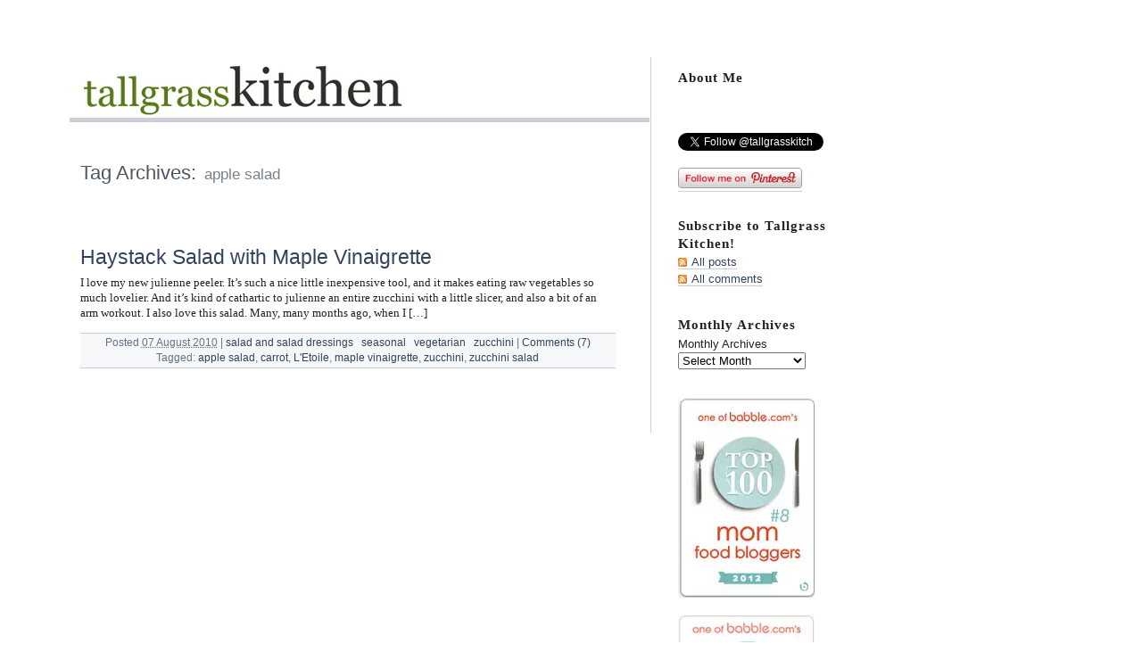

--- FILE ---
content_type: text/html; charset=UTF-8
request_url: https://tallgrasskitchen.com/tag/apple-salad
body_size: 7754
content:
<!DOCTYPE html PUBLIC "-//W3C//DTD XHTML 1.0 Transitional//EN" "http://www.w3.org/TR/xhtml1/DTD/xhtml1-transitional.dtd">
<!-- New Server --> 

<html xmlns="http://www.w3.org/1999/xhtml" dir="ltr" lang="en-US" prefix="og: https://ogp.me/ns#">


<head profile="http://gmpg.org/xfn/11">


	<title>Tallgrass Kitchen - Haystack Salad with Maple Vinaigrette</title>


	<meta http-equiv="content-type" content="text/html; charset=UTF-8" />


	<link rel="stylesheet" type="text/css" media="screen,projection" href="https://tallgrasskitchen.com/wp-content/themes/blogtxt.4.6/style.css" title="blog.txt" />


	<link rel="stylesheet" type="text/css" media="print" href="https://tallgrasskitchen.com/wp-content/themes/blogtxt.4.6/print.css" />


	<link rel="alternate" type="application/rss+xml" href="https://tallgrasskitchen.com/feed" title="Tallgrass Kitchen RSS feed" />


	<link rel="alternate" type="application/rss+xml" href="https://tallgrasskitchen.com/comments/feed" title="Tallgrass Kitchen comments RSS feed" />


	<link rel="pingback" href="https://tallgrasskitchen.com/xmlrpc.php" />






		<!-- All in One SEO 4.9.2 - aioseo.com -->
	<meta name="robots" content="max-image-preview:large" />
	<link rel="canonical" href="https://tallgrasskitchen.com/tag/apple-salad" />
	<meta name="generator" content="All in One SEO (AIOSEO) 4.9.2" />
		<script type="application/ld+json" class="aioseo-schema">
			{"@context":"https:\/\/schema.org","@graph":[{"@type":"BreadcrumbList","@id":"https:\/\/tallgrasskitchen.com\/tag\/apple-salad#breadcrumblist","itemListElement":[{"@type":"ListItem","@id":"https:\/\/tallgrasskitchen.com#listItem","position":1,"name":"Home","item":"https:\/\/tallgrasskitchen.com","nextItem":{"@type":"ListItem","@id":"https:\/\/tallgrasskitchen.com\/tag\/apple-salad#listItem","name":"apple salad"}},{"@type":"ListItem","@id":"https:\/\/tallgrasskitchen.com\/tag\/apple-salad#listItem","position":2,"name":"apple salad","previousItem":{"@type":"ListItem","@id":"https:\/\/tallgrasskitchen.com#listItem","name":"Home"}}]},{"@type":"CollectionPage","@id":"https:\/\/tallgrasskitchen.com\/tag\/apple-salad#collectionpage","url":"https:\/\/tallgrasskitchen.com\/tag\/apple-salad","name":"apple salad | Tallgrass Kitchen","inLanguage":"en-US","isPartOf":{"@id":"https:\/\/tallgrasskitchen.com\/#website"},"breadcrumb":{"@id":"https:\/\/tallgrasskitchen.com\/tag\/apple-salad#breadcrumblist"}},{"@type":"Organization","@id":"https:\/\/tallgrasskitchen.com\/#organization","name":"Tallgrass Kitchen","url":"https:\/\/tallgrasskitchen.com\/"},{"@type":"WebSite","@id":"https:\/\/tallgrasskitchen.com\/#website","url":"https:\/\/tallgrasskitchen.com\/","name":"Tallgrass Kitchen","inLanguage":"en-US","publisher":{"@id":"https:\/\/tallgrasskitchen.com\/#organization"}}]}
		</script>
		<!-- All in One SEO -->

<link rel="alternate" type="application/rss+xml" title="Tallgrass Kitchen &raquo; apple salad Tag Feed" href="https://tallgrasskitchen.com/tag/apple-salad/feed" />
<style id='wp-img-auto-sizes-contain-inline-css' type='text/css'>
img:is([sizes=auto i],[sizes^="auto," i]){contain-intrinsic-size:3000px 1500px}
/*# sourceURL=wp-img-auto-sizes-contain-inline-css */
</style>
<style id='wp-emoji-styles-inline-css' type='text/css'>

	img.wp-smiley, img.emoji {
		display: inline !important;
		border: none !important;
		box-shadow: none !important;
		height: 1em !important;
		width: 1em !important;
		margin: 0 0.07em !important;
		vertical-align: -0.1em !important;
		background: none !important;
		padding: 0 !important;
	}
/*# sourceURL=wp-emoji-styles-inline-css */
</style>
<link rel='stylesheet' id='heateor_sss_frontend_css-css' href='https://tallgrasskitchen.com/wp-content/plugins/sassy-social-share/public/css/sassy-social-share-public.css?ver=3.3.79' type='text/css' media='all' />
<style id='heateor_sss_frontend_css-inline-css' type='text/css'>
.heateor_sss_button_instagram span.heateor_sss_svg,a.heateor_sss_instagram span.heateor_sss_svg{background:radial-gradient(circle at 30% 107%,#fdf497 0,#fdf497 5%,#fd5949 45%,#d6249f 60%,#285aeb 90%)}.heateor_sss_horizontal_sharing .heateor_sss_svg,.heateor_sss_standard_follow_icons_container .heateor_sss_svg{color:#fff;border-width:0px;border-style:solid;border-color:transparent}.heateor_sss_horizontal_sharing .heateorSssTCBackground{color:#666}.heateor_sss_horizontal_sharing span.heateor_sss_svg:hover,.heateor_sss_standard_follow_icons_container span.heateor_sss_svg:hover{border-color:transparent;}.heateor_sss_vertical_sharing span.heateor_sss_svg,.heateor_sss_floating_follow_icons_container span.heateor_sss_svg{color:#fff;border-width:0px;border-style:solid;border-color:transparent;}.heateor_sss_vertical_sharing .heateorSssTCBackground{color:#666;}.heateor_sss_vertical_sharing span.heateor_sss_svg:hover,.heateor_sss_floating_follow_icons_container span.heateor_sss_svg:hover{border-color:transparent;}@media screen and (max-width:783px) {.heateor_sss_vertical_sharing{display:none!important}}
/*# sourceURL=heateor_sss_frontend_css-inline-css */
</style>
<script type="text/javascript" src="https://tallgrasskitchen.com/wp-includes/js/jquery/jquery.min.js?ver=3.7.1" id="jquery-core-js"></script>
<script type="text/javascript" src="https://tallgrasskitchen.com/wp-includes/js/jquery/jquery-migrate.min.js?ver=3.4.1" id="jquery-migrate-js"></script>
<link rel="https://api.w.org/" href="https://tallgrasskitchen.com/wp-json/" /><link rel="alternate" title="JSON" type="application/json" href="https://tallgrasskitchen.com/wp-json/wp/v2/tags/185" /><link rel="EditURI" type="application/rsd+xml" title="RSD" href="https://tallgrasskitchen.com/xmlrpc.php?rsd" />
<meta name="generator" content="WordPress 6.9" />
<!-- Stream WordPress user activity plugin v4.1.1 -->

	<link rel="stylesheet" type="text/css" media="screen,projection" href="https://tallgrasskitchen.com/wp-content/themes/blogtxt.4.6/layouts/2c-r.css" />



<style type="text/css" media="screen,projection">

/*<![CDATA[*/

/* CSS inserted by blog.txt theme options */

	body{font-size:80%;}

	body,div.comments h3.comment-header span.comment-count,div.entry-content ul.xoxo li.hentry span.entry-title{font-family:georgia,times,serif;}

	div#wrapper{width:70em;}

	div.hfeed .entry-title,div.hfeed .page-title,div.comments h3,div.entry-content h2,div.entry-content h3,div.entry-content h4,div.entry-content h5,div.entry-content h6,div#header div#blog-description,div#header div.archive-description{font-family:arial,helvetica,sans-serif;}

	div#header h1#blog-title,div.sidebar ul li h3{font-family:'times new roman',times,serif;}

	body input#s,div.entry-content div.page-link,div.entry-content p.attachment-name,div.entry-content q,div.comments ol.commentlist q,div.formcontainer div.form-input input,div.formcontainer div.form-textarea textarea,div.hentry div.entry-meta,div.sidebar{font-family:verdana,geneva,sans-serif;}

	div.hfeed div.hentry{text-align:left;}

	body div#wrapper{margin:5em 0 0 7em;}


/*]]>*/

</style>






</head>





<body class="wordpress y2026 m01 d21 h09 archive">





<div id="wrapper">


	<div id="container">


		<div id="content">





			<div id="header">


				<h1 id="blog-title"><a href="https://tallgrasskitchen.com/" title="Tallgrass Kitchen"><img src="https://tallgrasskitchen.com/wp-content/themes/blogtxt.4.6/images/logo.gif" alt="Tallgrass Kitchen" /></a></h1>






				<div id="blog-description"></div>






			</div><!-- #header -->


	


			<div class="access"><span class="content-access"><a href="#content" title="Skip to content">Skip to content</a></span></div>





			<div id="globalnav"><ul id="menu"><li class="page_item_home home-link"><a href="https://tallgrasskitchen.com/" title="Tallgrass Kitchen" rel="home">Home</a></li><li class="page_item page-item-2"><a href="https://tallgrasskitchen.com/about">About</a></li></ul></div>





			<div class="hfeed">









			<h2 class="page-title"><span class="archive-meta">Tag Archives:</span> <span class="page-subtitle">apple salad</span></h2>














				<div id="post-983" class="hentry p1 post publish author-admin category-salad-and-salad-dressings category-seasonal category-vegetarian category-zucchini y2010 m08 d07 h03">


					<h3 class="entry-title"><a href="https://tallgrasskitchen.com/haystack-salad-with-maple-vinaigrette" title="Permalink to Haystack Salad with Maple Vinaigrette" rel="bookmark">Haystack Salad with Maple Vinaigrette</a></h3>


					<div class="entry-content">


<p>I love my new julienne peeler. It&#8217;s such a nice little inexpensive tool, and it makes eating raw vegetables so much lovelier. And it&#8217;s kind of cathartic to julienne an entire zucchini with a little slicer, and also a bit of an arm workout. I also love this salad. Many, many months ago, when I [&hellip;]</p>





					</div>


					<div class="entry-meta">


						


						<span class="entry-date">Posted <abbr class="published" title="2010-08-07T03:19:46+0000">07 August 2010</abbr> | </span>


						


						


						<span class="entry-category"><a href="https://tallgrasskitchen.com/category/salad-and-salad-dressings" rel="category tag">salad and salad dressings</a> &nbsp; <a href="https://tallgrasskitchen.com/category/seasonal" rel="category tag">seasonal</a> &nbsp; <a href="https://tallgrasskitchen.com/category/vegetarian" rel="category tag">vegetarian</a> &nbsp; <a href="https://tallgrasskitchen.com/category/seasonal/zucchini" rel="category tag">zucchini</a></span>


						


						<span class="entry-comments"> | <a href="https://tallgrasskitchen.com/haystack-salad-with-maple-vinaigrette#comments">Comments (7)</a></span>


						


						<span class="entry-tags">Tagged: <a href="https://tallgrasskitchen.com/tag/apple-salad" rel="tag">apple salad</a>, <a href="https://tallgrasskitchen.com/tag/carrot" rel="tag">carrot</a>, <a href="https://tallgrasskitchen.com/tag/letoile" rel="tag">L'Etoile</a>, <a href="https://tallgrasskitchen.com/tag/maple-vinaigrette" rel="tag">maple vinaigrette</a>, <a href="https://tallgrasskitchen.com/tag/zucchini" rel="tag">zucchini</a>, <a href="https://tallgrasskitchen.com/tag/zucchini-salad" rel="tag">zucchini salad</a></span>




					</div>


				</div><!-- .post -->










				<div id="nav-below" class="navigation">


					<div class="nav-previous"></div>


					<div class="nav-next"></div>


				</div>





			</div><!-- .hfeed -->


		</div><!-- #content -->


	</div><!-- #container -->





	<div id="primary" class="sidebar">

		

		<ul>


	<li id="text-4" class="widget widget_text">			<div class="textwidget"><h3 style="margin-bottom:15px;"><a href="https://tallgrasskitchen.com/about">About Me</a></h3>
<p>
<iframe style="height:37px;" src="//www.facebook.com/plugins/like.php?href=http%3A%2F%2Fwww.facebook.com%2Fpages%2FTallgrass-Kitchen%2F117612984974151&amp;send=false&amp;layout=button_count&amp;width=170&amp;show_faces=false&amp;action=like&amp;colorscheme=light&amp;font=arial&amp;height=21" scrolling="no" frameborder="0" style="border:none; overflow:hidden; width:100%; height:21px;" allowTransparency="true"></iframe><br />
<a href="https://twitter.com/tallgrasskitch" class="twitter-follow-button" data-show-count="false">Follow @tallgrasskitch</a><br />
<script>!function(d,s,id){var js,fjs=d.getElementsByTagName(s)[0];if(!d.getElementById(id)){js=d.createElement(s);js.id=id;js.src="//platform.twitter.com/widgets.js";fjs.parentNode.insertBefore(js,fjs);}}(document,"script","twitter-wjs");</script></a><br />
<a href="https://pinterest.com/tallgrasskitch/"><img src="https://s-passets-ec.pinimg.com/images/about/buttons/follow-me-on-pinterest-button.png" width="139" alt="Follow Me on Pinterest" /></a></p>
</div>
		</li>

		<li id="rss_links" class="widget widget_rss_links">
			<h3 class='widgettitle'>Subscribe to Tallgrass Kitchen!</h3>

			<ul>

				<li><a href="https://tallgrasskitchen.com/feed" title="Tallgrass Kitchen Posts RSS feed" rel="alternate" type="application/rss+xml">All posts</a></li>

				<li><a href="https://tallgrasskitchen.com/comments/feed" title="Tallgrass Kitchen Comments RSS feed" rel="alternate" type="application/rss+xml">All comments</a></li>

			</ul>

		</li>

<li id="archives-3" class="widget widget_archive"><h3 class='widgettitle'>Monthly Archives</h3>
		<label class="screen-reader-text" for="archives-dropdown-3">Monthly Archives</label>
		<select id="archives-dropdown-3" name="archive-dropdown">
			
			<option value="">Select Month</option>
				<option value='https://tallgrasskitchen.com/2014/01'> January 2014 &nbsp;(1)</option>
	<option value='https://tallgrasskitchen.com/2013/12'> December 2013 &nbsp;(1)</option>
	<option value='https://tallgrasskitchen.com/2013/10'> October 2013 &nbsp;(1)</option>
	<option value='https://tallgrasskitchen.com/2013/09'> September 2013 &nbsp;(1)</option>
	<option value='https://tallgrasskitchen.com/2013/07'> July 2013 &nbsp;(1)</option>
	<option value='https://tallgrasskitchen.com/2013/05'> May 2013 &nbsp;(2)</option>
	<option value='https://tallgrasskitchen.com/2013/04'> April 2013 &nbsp;(3)</option>
	<option value='https://tallgrasskitchen.com/2013/03'> March 2013 &nbsp;(2)</option>
	<option value='https://tallgrasskitchen.com/2013/02'> February 2013 &nbsp;(3)</option>
	<option value='https://tallgrasskitchen.com/2013/01'> January 2013 &nbsp;(3)</option>
	<option value='https://tallgrasskitchen.com/2012/12'> December 2012 &nbsp;(1)</option>
	<option value='https://tallgrasskitchen.com/2012/11'> November 2012 &nbsp;(3)</option>
	<option value='https://tallgrasskitchen.com/2012/09'> September 2012 &nbsp;(1)</option>
	<option value='https://tallgrasskitchen.com/2012/08'> August 2012 &nbsp;(1)</option>
	<option value='https://tallgrasskitchen.com/2012/07'> July 2012 &nbsp;(2)</option>
	<option value='https://tallgrasskitchen.com/2012/05'> May 2012 &nbsp;(1)</option>
	<option value='https://tallgrasskitchen.com/2012/04'> April 2012 &nbsp;(2)</option>
	<option value='https://tallgrasskitchen.com/2012/03'> March 2012 &nbsp;(2)</option>
	<option value='https://tallgrasskitchen.com/2012/02'> February 2012 &nbsp;(5)</option>
	<option value='https://tallgrasskitchen.com/2012/01'> January 2012 &nbsp;(7)</option>
	<option value='https://tallgrasskitchen.com/2011/12'> December 2011 &nbsp;(4)</option>
	<option value='https://tallgrasskitchen.com/2011/11'> November 2011 &nbsp;(4)</option>
	<option value='https://tallgrasskitchen.com/2011/10'> October 2011 &nbsp;(3)</option>
	<option value='https://tallgrasskitchen.com/2011/09'> September 2011 &nbsp;(4)</option>
	<option value='https://tallgrasskitchen.com/2011/08'> August 2011 &nbsp;(2)</option>
	<option value='https://tallgrasskitchen.com/2011/07'> July 2011 &nbsp;(7)</option>
	<option value='https://tallgrasskitchen.com/2011/06'> June 2011 &nbsp;(6)</option>
	<option value='https://tallgrasskitchen.com/2011/05'> May 2011 &nbsp;(2)</option>
	<option value='https://tallgrasskitchen.com/2011/04'> April 2011 &nbsp;(4)</option>
	<option value='https://tallgrasskitchen.com/2011/03'> March 2011 &nbsp;(4)</option>
	<option value='https://tallgrasskitchen.com/2011/02'> February 2011 &nbsp;(4)</option>
	<option value='https://tallgrasskitchen.com/2011/01'> January 2011 &nbsp;(5)</option>
	<option value='https://tallgrasskitchen.com/2010/12'> December 2010 &nbsp;(12)</option>
	<option value='https://tallgrasskitchen.com/2010/11'> November 2010 &nbsp;(8)</option>
	<option value='https://tallgrasskitchen.com/2010/10'> October 2010 &nbsp;(5)</option>
	<option value='https://tallgrasskitchen.com/2010/09'> September 2010 &nbsp;(7)</option>
	<option value='https://tallgrasskitchen.com/2010/08'> August 2010 &nbsp;(8)</option>
	<option value='https://tallgrasskitchen.com/2010/07'> July 2010 &nbsp;(9)</option>
	<option value='https://tallgrasskitchen.com/2010/06'> June 2010 &nbsp;(8)</option>
	<option value='https://tallgrasskitchen.com/2010/05'> May 2010 &nbsp;(8)</option>
	<option value='https://tallgrasskitchen.com/2010/04'> April 2010 &nbsp;(9)</option>
	<option value='https://tallgrasskitchen.com/2010/03'> March 2010 &nbsp;(13)</option>
	<option value='https://tallgrasskitchen.com/2010/02'> February 2010 &nbsp;(6)</option>
	<option value='https://tallgrasskitchen.com/2010/01'> January 2010 &nbsp;(2)</option>

		</select>

			<script type="text/javascript">
/* <![CDATA[ */

( ( dropdownId ) => {
	const dropdown = document.getElementById( dropdownId );
	function onSelectChange() {
		setTimeout( () => {
			if ( 'escape' === dropdown.dataset.lastkey ) {
				return;
			}
			if ( dropdown.value ) {
				document.location.href = dropdown.value;
			}
		}, 250 );
	}
	function onKeyUp( event ) {
		if ( 'Escape' === event.key ) {
			dropdown.dataset.lastkey = 'escape';
		} else {
			delete dropdown.dataset.lastkey;
		}
	}
	function onClick() {
		delete dropdown.dataset.lastkey;
	}
	dropdown.addEventListener( 'keyup', onKeyUp );
	dropdown.addEventListener( 'click', onClick );
	dropdown.addEventListener( 'change', onSelectChange );
})( "archives-dropdown-3" );

//# sourceURL=WP_Widget_Archives%3A%3Awidget
/* ]]> */
</script>
</li>
<li id="text-3" class="widget widget_text">			<div class="textwidget"><div id="sidebar-images">
<a style="border:none;" href="http://www.babble.com/best-recipes/dinner/top-100-food-mom-blog/tallgrass-kitchen/" target="_blank"><img src="/wp-content/themes/blogtxt.4.6/images/babble-2012.jpg" /></a>
<br /><br />
<a style="border:none;" href="http://www.babble.com/best-recipes/dinner/top-100-food-mom-blog-tallgrass-kitchen/" target="_blank"><img src="/wp-content/themes/blogtxt.4.6/images/babble.jpg" /></a>
</div></div>
		</li>
<li id="linkcat-2" class="widget widget_links"><h3 class='widgettitle'>Blogs I Like</h3>

	<ul class='xoxo blogroll'>
<li><a href="http://www.101cookbooks.com/index.html" target="_blank">101 Cookbooks</a></li>
<li><a href="http://alittleyum.wordpress.com/" target="_blank">A Little Yumminess</a></li>
<li><a href="http://bitten.blogs.nytimes.com/" target="_blank">Bitten Blog</a></li>
<li><a href="https://fat-of-the-land.blogspot.com/" target="_blank">Fat of the Land</a></li>
<li><a href="https://foodblogga.blogspot.com/" target="_blank">Food Blogga</a></li>
<li><a href="https://homesicktexan.blogspot.com/" target="_blank">Homesick Texan</a></li>
<li><a href="http://www.joythebaker.com/blog/" target="_blank">Joy the Baker</a></li>
<li><a href="https://mostlyfoodstuffs.blogspot.com/" target="_blank">Mostly Foodstuffs</a></li>
<li><a href="https://www.orangette.blogspot.com/" target="_blank">Orangette</a></li>
<li><a href="http://smittenkitchen.com/" target="_blank">Smitten Kitchen</a></li>
<li><a href="http://thepioneerwoman.com/tasty-kitchen/" target="_blank">Tasty Kitchen</a></li>
<li><a href="http://www.culinarytribune.com/" target="_blank">The Culinary Tribune</a></li>
<li><a href="http://thepioneerwoman.com/cooking/" target="_blank">The Pioneer Woman Cooks</a></li>

	</ul>
</li>

<li id="categories-3" class="widget widget_categories"><h3 class='widgettitle'>Recipe Index</h3>

			<ul>
					<li class="cat-item cat-item-95"><a href="https://tallgrasskitchen.com/category/appetizers">appetizers</a> (5)
</li>
	<li class="cat-item cat-item-105"><a href="https://tallgrasskitchen.com/category/seasonal/asparagus">asparagus</a> (4)
</li>
	<li class="cat-item cat-item-6"><a href="https://tallgrasskitchen.com/category/baked-goods">baked goods</a> (56)
</li>
	<li class="cat-item cat-item-27"><a href="https://tallgrasskitchen.com/category/beverage">beverage</a> (8)
</li>
	<li class="cat-item cat-item-153"><a href="https://tallgrasskitchen.com/category/seasonal/blueberries">blueberries</a> (10)
</li>
	<li class="cat-item cat-item-23"><a href="https://tallgrasskitchen.com/category/bread">bread</a> (14)
</li>
	<li class="cat-item cat-item-18"><a href="https://tallgrasskitchen.com/category/breakfast">breakfast</a> (28)
</li>
	<li class="cat-item cat-item-643"><a href="https://tallgrasskitchen.com/category/candy">candy</a> (2)
</li>
	<li class="cat-item cat-item-174"><a href="https://tallgrasskitchen.com/category/seasonal/cherries">cherries</a> (3)
</li>
	<li class="cat-item cat-item-124"><a href="https://tallgrasskitchen.com/category/chicken">chicken</a> (5)
</li>
	<li class="cat-item cat-item-549"><a href="https://tallgrasskitchen.com/category/seasonal/citrus">citrus</a> (4)
</li>
	<li class="cat-item cat-item-10"><a href="https://tallgrasskitchen.com/category/comfort-food">comfort food</a> (42)
</li>
	<li class="cat-item cat-item-94"><a href="https://tallgrasskitchen.com/category/condiments">condiments</a> (21)
</li>
	<li class="cat-item cat-item-288"><a href="https://tallgrasskitchen.com/category/cookbook-review">cookbook review</a> (8)
</li>
	<li class="cat-item cat-item-21"><a href="https://tallgrasskitchen.com/category/cookies">cookies</a> (28)
</li>
	<li class="cat-item cat-item-32"><a href="https://tallgrasskitchen.com/category/dessert">dessert</a> (64)
</li>
	<li class="cat-item cat-item-16"><a href="https://tallgrasskitchen.com/category/fish">fish</a> (1)
</li>
	<li class="cat-item cat-item-85"><a href="https://tallgrasskitchen.com/category/gardening">gardening</a> (15)
</li>
	<li class="cat-item cat-item-463"><a href="https://tallgrasskitchen.com/category/gift-guide">gift guide</a> (1)
</li>
	<li class="cat-item cat-item-181"><a href="https://tallgrasskitchen.com/category/giveaway">giveaway</a> (6)
</li>
	<li class="cat-item cat-item-45"><a href="https://tallgrasskitchen.com/category/grains">grains</a> (7)
</li>
	<li class="cat-item cat-item-311"><a href="https://tallgrasskitchen.com/category/ideas">Ideas</a> (4)
</li>
	<li class="cat-item cat-item-211"><a href="https://tallgrasskitchen.com/category/kid-snacks">kid snacks</a> (20)
</li>
	<li class="cat-item cat-item-3"><a href="https://tallgrasskitchen.com/category/kid-stuff">kid stuff</a> (43)
</li>
	<li class="cat-item cat-item-98"><a href="https://tallgrasskitchen.com/category/legumes">legumes</a> (9)
</li>
	<li class="cat-item cat-item-385"><a href="https://tallgrasskitchen.com/category/lunchbox">lunchbox</a> (12)
</li>
	<li class="cat-item cat-item-116"><a href="https://tallgrasskitchen.com/category/meat">meat</a> (2)
</li>
	<li class="cat-item cat-item-500"><a href="https://tallgrasskitchen.com/category/milwaukee-journal-sentinel-article">Milwaukee Journal Sentinel article</a> (11)
</li>
	<li class="cat-item cat-item-121"><a href="https://tallgrasskitchen.com/category/one-dish-dinner">one dish dinner</a> (14)
</li>
	<li class="cat-item cat-item-12"><a href="https://tallgrasskitchen.com/category/pasta">pasta</a> (9)
</li>
	<li class="cat-item cat-item-57"><a href="https://tallgrasskitchen.com/category/pizza">pizza</a> (3)
</li>
	<li class="cat-item cat-item-212"><a href="https://tallgrasskitchen.com/category/preserving">preserving</a> (6)
</li>
	<li class="cat-item cat-item-223"><a href="https://tallgrasskitchen.com/category/seasonal/pumpkin">pumpkin</a> (3)
</li>
	<li class="cat-item cat-item-402"><a href="https://tallgrasskitchen.com/category/seasonal/raspberries">raspberries</a> (2)
</li>
	<li class="cat-item cat-item-82"><a href="https://tallgrasskitchen.com/category/seasonal/rhubarb">rhubarb</a> (7)
</li>
	<li class="cat-item cat-item-93"><a href="https://tallgrasskitchen.com/category/salad-and-salad-dressings">salad and salad dressings</a> (13)
</li>
	<li class="cat-item cat-item-661"><a href="https://tallgrasskitchen.com/category/sandwiches">sandwiches</a> (1)
</li>
	<li class="cat-item cat-item-139"><a href="https://tallgrasskitchen.com/category/seasonal">seasonal</a> (31)
</li>
	<li class="cat-item cat-item-48"><a href="https://tallgrasskitchen.com/category/simple-dinners">simple dinners</a> (24)
</li>
	<li class="cat-item cat-item-5"><a href="https://tallgrasskitchen.com/category/snacks">snacks</a> (18)
</li>
	<li class="cat-item cat-item-9"><a href="https://tallgrasskitchen.com/category/soup">soup</a> (11)
</li>
	<li class="cat-item cat-item-138"><a href="https://tallgrasskitchen.com/category/seasonal/strawberries">strawberries</a> (6)
</li>
	<li class="cat-item cat-item-1"><a href="https://tallgrasskitchen.com/category/uncategorized">Uncategorized</a> (6)
</li>
	<li class="cat-item cat-item-114"><a href="https://tallgrasskitchen.com/category/vegetables">Vegetables</a> (20)
</li>
	<li class="cat-item cat-item-4"><a href="https://tallgrasskitchen.com/category/vegetarian">vegetarian</a> (99)
</li>
	<li class="cat-item cat-item-267"><a href="https://tallgrasskitchen.com/category/seasonal/winter-holiday">winter holiday</a> (19)
</li>
	<li class="cat-item cat-item-182"><a href="https://tallgrasskitchen.com/category/seasonal/zucchini">zucchini</a> (4)
</li>
			</ul>

			</li>



		</ul>

	</div><!-- #primary .sidebar -->



	<div id="secondary" class="sidebar">

		<ul>

	
	
			

			

	
			

	


		</ul>

	</div><!-- #secondary .sidebar -->



<div id="footer">


	</div><!-- #footer -->



</div><!-- #wrapper -->



<script type="speculationrules">
{"prefetch":[{"source":"document","where":{"and":[{"href_matches":"/*"},{"not":{"href_matches":["/wp-*.php","/wp-admin/*","/wp-content/uploads/*","/wp-content/*","/wp-content/plugins/*","/wp-content/themes/blogtxt.4.6/*","/*\\?(.+)"]}},{"not":{"selector_matches":"a[rel~=\"nofollow\"]"}},{"not":{"selector_matches":".no-prefetch, .no-prefetch a"}}]},"eagerness":"conservative"}]}
</script>
<script type="module"  src="https://tallgrasskitchen.com/wp-content/plugins/all-in-one-seo-pack/dist/Lite/assets/table-of-contents.95d0dfce.js?ver=4.9.2" id="aioseo/js/src/vue/standalone/blocks/table-of-contents/frontend.js-js"></script>
<script type="text/javascript" id="heateor_sss_sharing_js-js-before">
/* <![CDATA[ */
function heateorSssLoadEvent(e) {var t=window.onload;if (typeof window.onload!="function") {window.onload=e}else{window.onload=function() {t();e()}}};	var heateorSssSharingAjaxUrl = 'https://tallgrasskitchen.com/wp-admin/admin-ajax.php', heateorSssCloseIconPath = 'https://tallgrasskitchen.com/wp-content/plugins/sassy-social-share/public/../images/close.png', heateorSssPluginIconPath = 'https://tallgrasskitchen.com/wp-content/plugins/sassy-social-share/public/../images/logo.png', heateorSssHorizontalSharingCountEnable = 0, heateorSssVerticalSharingCountEnable = 0, heateorSssSharingOffset = -10; var heateorSssMobileStickySharingEnabled = 0;var heateorSssCopyLinkMessage = "Link copied.";var heateorSssUrlCountFetched = [], heateorSssSharesText = 'Shares', heateorSssShareText = 'Share';function heateorSssPopup(e) {window.open(e,"popUpWindow","height=400,width=600,left=400,top=100,resizable,scrollbars,toolbar=0,personalbar=0,menubar=no,location=no,directories=no,status")}
//# sourceURL=heateor_sss_sharing_js-js-before
/* ]]> */
</script>
<script type="text/javascript" src="https://tallgrasskitchen.com/wp-content/plugins/sassy-social-share/public/js/sassy-social-share-public.js?ver=3.3.79" id="heateor_sss_sharing_js-js"></script>
<script id="wp-emoji-settings" type="application/json">
{"baseUrl":"https://s.w.org/images/core/emoji/17.0.2/72x72/","ext":".png","svgUrl":"https://s.w.org/images/core/emoji/17.0.2/svg/","svgExt":".svg","source":{"concatemoji":"https://tallgrasskitchen.com/wp-includes/js/wp-emoji-release.min.js?ver=6.9"}}
</script>
<script type="module">
/* <![CDATA[ */
/*! This file is auto-generated */
const a=JSON.parse(document.getElementById("wp-emoji-settings").textContent),o=(window._wpemojiSettings=a,"wpEmojiSettingsSupports"),s=["flag","emoji"];function i(e){try{var t={supportTests:e,timestamp:(new Date).valueOf()};sessionStorage.setItem(o,JSON.stringify(t))}catch(e){}}function c(e,t,n){e.clearRect(0,0,e.canvas.width,e.canvas.height),e.fillText(t,0,0);t=new Uint32Array(e.getImageData(0,0,e.canvas.width,e.canvas.height).data);e.clearRect(0,0,e.canvas.width,e.canvas.height),e.fillText(n,0,0);const a=new Uint32Array(e.getImageData(0,0,e.canvas.width,e.canvas.height).data);return t.every((e,t)=>e===a[t])}function p(e,t){e.clearRect(0,0,e.canvas.width,e.canvas.height),e.fillText(t,0,0);var n=e.getImageData(16,16,1,1);for(let e=0;e<n.data.length;e++)if(0!==n.data[e])return!1;return!0}function u(e,t,n,a){switch(t){case"flag":return n(e,"\ud83c\udff3\ufe0f\u200d\u26a7\ufe0f","\ud83c\udff3\ufe0f\u200b\u26a7\ufe0f")?!1:!n(e,"\ud83c\udde8\ud83c\uddf6","\ud83c\udde8\u200b\ud83c\uddf6")&&!n(e,"\ud83c\udff4\udb40\udc67\udb40\udc62\udb40\udc65\udb40\udc6e\udb40\udc67\udb40\udc7f","\ud83c\udff4\u200b\udb40\udc67\u200b\udb40\udc62\u200b\udb40\udc65\u200b\udb40\udc6e\u200b\udb40\udc67\u200b\udb40\udc7f");case"emoji":return!a(e,"\ud83e\u1fac8")}return!1}function f(e,t,n,a){let r;const o=(r="undefined"!=typeof WorkerGlobalScope&&self instanceof WorkerGlobalScope?new OffscreenCanvas(300,150):document.createElement("canvas")).getContext("2d",{willReadFrequently:!0}),s=(o.textBaseline="top",o.font="600 32px Arial",{});return e.forEach(e=>{s[e]=t(o,e,n,a)}),s}function r(e){var t=document.createElement("script");t.src=e,t.defer=!0,document.head.appendChild(t)}a.supports={everything:!0,everythingExceptFlag:!0},new Promise(t=>{let n=function(){try{var e=JSON.parse(sessionStorage.getItem(o));if("object"==typeof e&&"number"==typeof e.timestamp&&(new Date).valueOf()<e.timestamp+604800&&"object"==typeof e.supportTests)return e.supportTests}catch(e){}return null}();if(!n){if("undefined"!=typeof Worker&&"undefined"!=typeof OffscreenCanvas&&"undefined"!=typeof URL&&URL.createObjectURL&&"undefined"!=typeof Blob)try{var e="postMessage("+f.toString()+"("+[JSON.stringify(s),u.toString(),c.toString(),p.toString()].join(",")+"));",a=new Blob([e],{type:"text/javascript"});const r=new Worker(URL.createObjectURL(a),{name:"wpTestEmojiSupports"});return void(r.onmessage=e=>{i(n=e.data),r.terminate(),t(n)})}catch(e){}i(n=f(s,u,c,p))}t(n)}).then(e=>{for(const n in e)a.supports[n]=e[n],a.supports.everything=a.supports.everything&&a.supports[n],"flag"!==n&&(a.supports.everythingExceptFlag=a.supports.everythingExceptFlag&&a.supports[n]);var t;a.supports.everythingExceptFlag=a.supports.everythingExceptFlag&&!a.supports.flag,a.supports.everything||((t=a.source||{}).concatemoji?r(t.concatemoji):t.wpemoji&&t.twemoji&&(r(t.twemoji),r(t.wpemoji)))});
//# sourceURL=https://tallgrasskitchen.com/wp-includes/js/wp-emoji-loader.min.js
/* ]]> */
</script>



<script defer src="https://static.cloudflareinsights.com/beacon.min.js/vcd15cbe7772f49c399c6a5babf22c1241717689176015" integrity="sha512-ZpsOmlRQV6y907TI0dKBHq9Md29nnaEIPlkf84rnaERnq6zvWvPUqr2ft8M1aS28oN72PdrCzSjY4U6VaAw1EQ==" data-cf-beacon='{"version":"2024.11.0","token":"b2795659f543432b9465e284c41409ec","r":1,"server_timing":{"name":{"cfCacheStatus":true,"cfEdge":true,"cfExtPri":true,"cfL4":true,"cfOrigin":true,"cfSpeedBrain":true},"location_startswith":null}}' crossorigin="anonymous"></script>
</body>

</html>


--- FILE ---
content_type: text/css
request_url: https://tallgrasskitchen.com/wp-content/themes/blogtxt.4.6/print.css
body_size: -247
content:
/* BLOG.TXT PRINT STYLES */


/* Styles for basic printing only. If you want remove print styles, delete line 13 from the header.php file. */


body div#blog-description,body div.sidebar,body div.access,body div#globalnav,body span.archive-meta,body div.cat-meta,body div#footer,body div.navigation,body div.comments form#commentform,body h3#respond{display:none;}


body div#wrapper div#header{background-color:#fff;background-image:none;color:#000;}


body div#wrapper div#header h1 a,html body div#wrapper div#header h1 a:link,html body div#wrapper div#header h1 a:visited,html body div#wrapper div#header h1 a:hover,html body div#wrapper div#header h1 a:active{color:#000;}


body.single div.entry-meta{line-height:200%;margin:0 20%;}


body.home div.entry-meta,body.archive div.entry-meta,body.search div.entry-meta{text-align:center;margin:0 5%;padding:0 2em;}